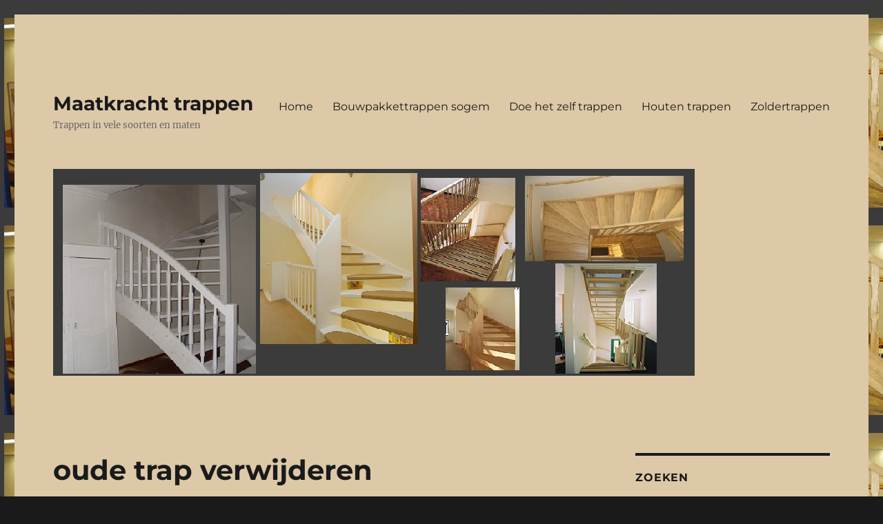

--- FILE ---
content_type: text/html; charset=UTF-8
request_url: http://trappen-webshop.nl/trappen-vragen-en-antwoorden/oude-trap-verwijderen/
body_size: 9161
content:
<!DOCTYPE html>
<html lang="nl-NL" class="no-js">
<head>
	<meta charset="UTF-8">
	<meta name="viewport" content="width=device-width, initial-scale=1.0">
	<link rel="profile" href="https://gmpg.org/xfn/11">
		<link rel="pingback" href="http://trappen-webshop.nl/xmlrpc.php">
		<script>(function(html){html.className = html.className.replace(/\bno-js\b/,'js')})(document.documentElement);</script>
<meta name='robots' content='index, follow, max-image-preview:large, max-snippet:-1, max-video-preview:-1' />

	<!-- This site is optimized with the Yoast SEO plugin v23.9 - https://yoast.com/wordpress/plugins/seo/ -->
	<title>oude trap verwijderen - Maatkracht trappen</title>
	<link rel="canonical" href="http://trappen-webshop.nl/trappen-vragen-en-antwoorden/oude-trap-verwijderen/" />
	<meta property="og:locale" content="nl_NL" />
	<meta property="og:type" content="article" />
	<meta property="og:title" content="oude trap verwijderen - Maatkracht trappen" />
	<meta property="og:url" content="http://trappen-webshop.nl/trappen-vragen-en-antwoorden/oude-trap-verwijderen/" />
	<meta property="og:site_name" content="Maatkracht trappen" />
	<script type="application/ld+json" class="yoast-schema-graph">{"@context":"https://schema.org","@graph":[{"@type":"WebPage","@id":"http://trappen-webshop.nl/trappen-vragen-en-antwoorden/oude-trap-verwijderen/","url":"http://trappen-webshop.nl/trappen-vragen-en-antwoorden/oude-trap-verwijderen/","name":"oude trap verwijderen - Maatkracht trappen","isPartOf":{"@id":"http://trappen-webshop.nl/#website"},"datePublished":"2013-06-02T10:06:05+00:00","dateModified":"2013-06-02T10:06:05+00:00","breadcrumb":{"@id":"http://trappen-webshop.nl/trappen-vragen-en-antwoorden/oude-trap-verwijderen/#breadcrumb"},"inLanguage":"nl-NL","potentialAction":[{"@type":"ReadAction","target":["http://trappen-webshop.nl/trappen-vragen-en-antwoorden/oude-trap-verwijderen/"]}]},{"@type":"BreadcrumbList","@id":"http://trappen-webshop.nl/trappen-vragen-en-antwoorden/oude-trap-verwijderen/#breadcrumb","itemListElement":[{"@type":"ListItem","position":1,"name":"Trappen vragen en antwoorden","item":"http://trappen-webshop.nl/trappen-vragen-en-antwoorden/"},{"@type":"ListItem","position":2,"name":"oude trap verwijderen"}]},{"@type":"WebSite","@id":"http://trappen-webshop.nl/#website","url":"http://trappen-webshop.nl/","name":"Maatkracht trappen","description":"Trappen in vele soorten en maten","potentialAction":[{"@type":"SearchAction","target":{"@type":"EntryPoint","urlTemplate":"http://trappen-webshop.nl/?s={search_term_string}"},"query-input":{"@type":"PropertyValueSpecification","valueRequired":true,"valueName":"search_term_string"}}],"inLanguage":"nl-NL"}]}</script>
	<!-- / Yoast SEO plugin. -->


<link rel="alternate" type="application/rss+xml" title="Maatkracht trappen &raquo; feed" href="http://trappen-webshop.nl/feed/" />
<link rel="alternate" type="application/rss+xml" title="Maatkracht trappen &raquo; reacties feed" href="http://trappen-webshop.nl/comments/feed/" />
<link rel="alternate" type="application/rss+xml" title="Maatkracht trappen &raquo; oude trap verwijderen reacties feed" href="http://trappen-webshop.nl/trappen-vragen-en-antwoorden/oude-trap-verwijderen/feed/" />
<link rel="alternate" title="oEmbed (JSON)" type="application/json+oembed" href="http://trappen-webshop.nl/wp-json/oembed/1.0/embed?url=http%3A%2F%2Ftrappen-webshop.nl%2Ftrappen-vragen-en-antwoorden%2Foude-trap-verwijderen%2F" />
<link rel="alternate" title="oEmbed (XML)" type="text/xml+oembed" href="http://trappen-webshop.nl/wp-json/oembed/1.0/embed?url=http%3A%2F%2Ftrappen-webshop.nl%2Ftrappen-vragen-en-antwoorden%2Foude-trap-verwijderen%2F&#038;format=xml" />
<style id='wp-img-auto-sizes-contain-inline-css'>
img:is([sizes=auto i],[sizes^="auto," i]){contain-intrinsic-size:3000px 1500px}
/*# sourceURL=wp-img-auto-sizes-contain-inline-css */
</style>
<style id='wp-emoji-styles-inline-css'>

	img.wp-smiley, img.emoji {
		display: inline !important;
		border: none !important;
		box-shadow: none !important;
		height: 1em !important;
		width: 1em !important;
		margin: 0 0.07em !important;
		vertical-align: -0.1em !important;
		background: none !important;
		padding: 0 !important;
	}
/*# sourceURL=wp-emoji-styles-inline-css */
</style>
<style id='wp-block-library-inline-css'>
:root{--wp-block-synced-color:#7a00df;--wp-block-synced-color--rgb:122,0,223;--wp-bound-block-color:var(--wp-block-synced-color);--wp-editor-canvas-background:#ddd;--wp-admin-theme-color:#007cba;--wp-admin-theme-color--rgb:0,124,186;--wp-admin-theme-color-darker-10:#006ba1;--wp-admin-theme-color-darker-10--rgb:0,107,160.5;--wp-admin-theme-color-darker-20:#005a87;--wp-admin-theme-color-darker-20--rgb:0,90,135;--wp-admin-border-width-focus:2px}@media (min-resolution:192dpi){:root{--wp-admin-border-width-focus:1.5px}}.wp-element-button{cursor:pointer}:root .has-very-light-gray-background-color{background-color:#eee}:root .has-very-dark-gray-background-color{background-color:#313131}:root .has-very-light-gray-color{color:#eee}:root .has-very-dark-gray-color{color:#313131}:root .has-vivid-green-cyan-to-vivid-cyan-blue-gradient-background{background:linear-gradient(135deg,#00d084,#0693e3)}:root .has-purple-crush-gradient-background{background:linear-gradient(135deg,#34e2e4,#4721fb 50%,#ab1dfe)}:root .has-hazy-dawn-gradient-background{background:linear-gradient(135deg,#faaca8,#dad0ec)}:root .has-subdued-olive-gradient-background{background:linear-gradient(135deg,#fafae1,#67a671)}:root .has-atomic-cream-gradient-background{background:linear-gradient(135deg,#fdd79a,#004a59)}:root .has-nightshade-gradient-background{background:linear-gradient(135deg,#330968,#31cdcf)}:root .has-midnight-gradient-background{background:linear-gradient(135deg,#020381,#2874fc)}:root{--wp--preset--font-size--normal:16px;--wp--preset--font-size--huge:42px}.has-regular-font-size{font-size:1em}.has-larger-font-size{font-size:2.625em}.has-normal-font-size{font-size:var(--wp--preset--font-size--normal)}.has-huge-font-size{font-size:var(--wp--preset--font-size--huge)}.has-text-align-center{text-align:center}.has-text-align-left{text-align:left}.has-text-align-right{text-align:right}.has-fit-text{white-space:nowrap!important}#end-resizable-editor-section{display:none}.aligncenter{clear:both}.items-justified-left{justify-content:flex-start}.items-justified-center{justify-content:center}.items-justified-right{justify-content:flex-end}.items-justified-space-between{justify-content:space-between}.screen-reader-text{border:0;clip-path:inset(50%);height:1px;margin:-1px;overflow:hidden;padding:0;position:absolute;width:1px;word-wrap:normal!important}.screen-reader-text:focus{background-color:#ddd;clip-path:none;color:#444;display:block;font-size:1em;height:auto;left:5px;line-height:normal;padding:15px 23px 14px;text-decoration:none;top:5px;width:auto;z-index:100000}html :where(.has-border-color){border-style:solid}html :where([style*=border-top-color]){border-top-style:solid}html :where([style*=border-right-color]){border-right-style:solid}html :where([style*=border-bottom-color]){border-bottom-style:solid}html :where([style*=border-left-color]){border-left-style:solid}html :where([style*=border-width]){border-style:solid}html :where([style*=border-top-width]){border-top-style:solid}html :where([style*=border-right-width]){border-right-style:solid}html :where([style*=border-bottom-width]){border-bottom-style:solid}html :where([style*=border-left-width]){border-left-style:solid}html :where(img[class*=wp-image-]){height:auto;max-width:100%}:where(figure){margin:0 0 1em}html :where(.is-position-sticky){--wp-admin--admin-bar--position-offset:var(--wp-admin--admin-bar--height,0px)}@media screen and (max-width:600px){html :where(.is-position-sticky){--wp-admin--admin-bar--position-offset:0px}}

/*# sourceURL=wp-block-library-inline-css */
</style><style id='global-styles-inline-css'>
:root{--wp--preset--aspect-ratio--square: 1;--wp--preset--aspect-ratio--4-3: 4/3;--wp--preset--aspect-ratio--3-4: 3/4;--wp--preset--aspect-ratio--3-2: 3/2;--wp--preset--aspect-ratio--2-3: 2/3;--wp--preset--aspect-ratio--16-9: 16/9;--wp--preset--aspect-ratio--9-16: 9/16;--wp--preset--color--black: #000000;--wp--preset--color--cyan-bluish-gray: #abb8c3;--wp--preset--color--white: #fff;--wp--preset--color--pale-pink: #f78da7;--wp--preset--color--vivid-red: #cf2e2e;--wp--preset--color--luminous-vivid-orange: #ff6900;--wp--preset--color--luminous-vivid-amber: #fcb900;--wp--preset--color--light-green-cyan: #7bdcb5;--wp--preset--color--vivid-green-cyan: #00d084;--wp--preset--color--pale-cyan-blue: #8ed1fc;--wp--preset--color--vivid-cyan-blue: #0693e3;--wp--preset--color--vivid-purple: #9b51e0;--wp--preset--color--dark-gray: #1a1a1a;--wp--preset--color--medium-gray: #686868;--wp--preset--color--light-gray: #e5e5e5;--wp--preset--color--blue-gray: #4d545c;--wp--preset--color--bright-blue: #007acc;--wp--preset--color--light-blue: #9adffd;--wp--preset--color--dark-brown: #402b30;--wp--preset--color--medium-brown: #774e24;--wp--preset--color--dark-red: #640c1f;--wp--preset--color--bright-red: #ff675f;--wp--preset--color--yellow: #ffef8e;--wp--preset--gradient--vivid-cyan-blue-to-vivid-purple: linear-gradient(135deg,rgb(6,147,227) 0%,rgb(155,81,224) 100%);--wp--preset--gradient--light-green-cyan-to-vivid-green-cyan: linear-gradient(135deg,rgb(122,220,180) 0%,rgb(0,208,130) 100%);--wp--preset--gradient--luminous-vivid-amber-to-luminous-vivid-orange: linear-gradient(135deg,rgb(252,185,0) 0%,rgb(255,105,0) 100%);--wp--preset--gradient--luminous-vivid-orange-to-vivid-red: linear-gradient(135deg,rgb(255,105,0) 0%,rgb(207,46,46) 100%);--wp--preset--gradient--very-light-gray-to-cyan-bluish-gray: linear-gradient(135deg,rgb(238,238,238) 0%,rgb(169,184,195) 100%);--wp--preset--gradient--cool-to-warm-spectrum: linear-gradient(135deg,rgb(74,234,220) 0%,rgb(151,120,209) 20%,rgb(207,42,186) 40%,rgb(238,44,130) 60%,rgb(251,105,98) 80%,rgb(254,248,76) 100%);--wp--preset--gradient--blush-light-purple: linear-gradient(135deg,rgb(255,206,236) 0%,rgb(152,150,240) 100%);--wp--preset--gradient--blush-bordeaux: linear-gradient(135deg,rgb(254,205,165) 0%,rgb(254,45,45) 50%,rgb(107,0,62) 100%);--wp--preset--gradient--luminous-dusk: linear-gradient(135deg,rgb(255,203,112) 0%,rgb(199,81,192) 50%,rgb(65,88,208) 100%);--wp--preset--gradient--pale-ocean: linear-gradient(135deg,rgb(255,245,203) 0%,rgb(182,227,212) 50%,rgb(51,167,181) 100%);--wp--preset--gradient--electric-grass: linear-gradient(135deg,rgb(202,248,128) 0%,rgb(113,206,126) 100%);--wp--preset--gradient--midnight: linear-gradient(135deg,rgb(2,3,129) 0%,rgb(40,116,252) 100%);--wp--preset--font-size--small: 13px;--wp--preset--font-size--medium: 20px;--wp--preset--font-size--large: 36px;--wp--preset--font-size--x-large: 42px;--wp--preset--spacing--20: 0.44rem;--wp--preset--spacing--30: 0.67rem;--wp--preset--spacing--40: 1rem;--wp--preset--spacing--50: 1.5rem;--wp--preset--spacing--60: 2.25rem;--wp--preset--spacing--70: 3.38rem;--wp--preset--spacing--80: 5.06rem;--wp--preset--shadow--natural: 6px 6px 9px rgba(0, 0, 0, 0.2);--wp--preset--shadow--deep: 12px 12px 50px rgba(0, 0, 0, 0.4);--wp--preset--shadow--sharp: 6px 6px 0px rgba(0, 0, 0, 0.2);--wp--preset--shadow--outlined: 6px 6px 0px -3px rgb(255, 255, 255), 6px 6px rgb(0, 0, 0);--wp--preset--shadow--crisp: 6px 6px 0px rgb(0, 0, 0);}:where(.is-layout-flex){gap: 0.5em;}:where(.is-layout-grid){gap: 0.5em;}body .is-layout-flex{display: flex;}.is-layout-flex{flex-wrap: wrap;align-items: center;}.is-layout-flex > :is(*, div){margin: 0;}body .is-layout-grid{display: grid;}.is-layout-grid > :is(*, div){margin: 0;}:where(.wp-block-columns.is-layout-flex){gap: 2em;}:where(.wp-block-columns.is-layout-grid){gap: 2em;}:where(.wp-block-post-template.is-layout-flex){gap: 1.25em;}:where(.wp-block-post-template.is-layout-grid){gap: 1.25em;}.has-black-color{color: var(--wp--preset--color--black) !important;}.has-cyan-bluish-gray-color{color: var(--wp--preset--color--cyan-bluish-gray) !important;}.has-white-color{color: var(--wp--preset--color--white) !important;}.has-pale-pink-color{color: var(--wp--preset--color--pale-pink) !important;}.has-vivid-red-color{color: var(--wp--preset--color--vivid-red) !important;}.has-luminous-vivid-orange-color{color: var(--wp--preset--color--luminous-vivid-orange) !important;}.has-luminous-vivid-amber-color{color: var(--wp--preset--color--luminous-vivid-amber) !important;}.has-light-green-cyan-color{color: var(--wp--preset--color--light-green-cyan) !important;}.has-vivid-green-cyan-color{color: var(--wp--preset--color--vivid-green-cyan) !important;}.has-pale-cyan-blue-color{color: var(--wp--preset--color--pale-cyan-blue) !important;}.has-vivid-cyan-blue-color{color: var(--wp--preset--color--vivid-cyan-blue) !important;}.has-vivid-purple-color{color: var(--wp--preset--color--vivid-purple) !important;}.has-black-background-color{background-color: var(--wp--preset--color--black) !important;}.has-cyan-bluish-gray-background-color{background-color: var(--wp--preset--color--cyan-bluish-gray) !important;}.has-white-background-color{background-color: var(--wp--preset--color--white) !important;}.has-pale-pink-background-color{background-color: var(--wp--preset--color--pale-pink) !important;}.has-vivid-red-background-color{background-color: var(--wp--preset--color--vivid-red) !important;}.has-luminous-vivid-orange-background-color{background-color: var(--wp--preset--color--luminous-vivid-orange) !important;}.has-luminous-vivid-amber-background-color{background-color: var(--wp--preset--color--luminous-vivid-amber) !important;}.has-light-green-cyan-background-color{background-color: var(--wp--preset--color--light-green-cyan) !important;}.has-vivid-green-cyan-background-color{background-color: var(--wp--preset--color--vivid-green-cyan) !important;}.has-pale-cyan-blue-background-color{background-color: var(--wp--preset--color--pale-cyan-blue) !important;}.has-vivid-cyan-blue-background-color{background-color: var(--wp--preset--color--vivid-cyan-blue) !important;}.has-vivid-purple-background-color{background-color: var(--wp--preset--color--vivid-purple) !important;}.has-black-border-color{border-color: var(--wp--preset--color--black) !important;}.has-cyan-bluish-gray-border-color{border-color: var(--wp--preset--color--cyan-bluish-gray) !important;}.has-white-border-color{border-color: var(--wp--preset--color--white) !important;}.has-pale-pink-border-color{border-color: var(--wp--preset--color--pale-pink) !important;}.has-vivid-red-border-color{border-color: var(--wp--preset--color--vivid-red) !important;}.has-luminous-vivid-orange-border-color{border-color: var(--wp--preset--color--luminous-vivid-orange) !important;}.has-luminous-vivid-amber-border-color{border-color: var(--wp--preset--color--luminous-vivid-amber) !important;}.has-light-green-cyan-border-color{border-color: var(--wp--preset--color--light-green-cyan) !important;}.has-vivid-green-cyan-border-color{border-color: var(--wp--preset--color--vivid-green-cyan) !important;}.has-pale-cyan-blue-border-color{border-color: var(--wp--preset--color--pale-cyan-blue) !important;}.has-vivid-cyan-blue-border-color{border-color: var(--wp--preset--color--vivid-cyan-blue) !important;}.has-vivid-purple-border-color{border-color: var(--wp--preset--color--vivid-purple) !important;}.has-vivid-cyan-blue-to-vivid-purple-gradient-background{background: var(--wp--preset--gradient--vivid-cyan-blue-to-vivid-purple) !important;}.has-light-green-cyan-to-vivid-green-cyan-gradient-background{background: var(--wp--preset--gradient--light-green-cyan-to-vivid-green-cyan) !important;}.has-luminous-vivid-amber-to-luminous-vivid-orange-gradient-background{background: var(--wp--preset--gradient--luminous-vivid-amber-to-luminous-vivid-orange) !important;}.has-luminous-vivid-orange-to-vivid-red-gradient-background{background: var(--wp--preset--gradient--luminous-vivid-orange-to-vivid-red) !important;}.has-very-light-gray-to-cyan-bluish-gray-gradient-background{background: var(--wp--preset--gradient--very-light-gray-to-cyan-bluish-gray) !important;}.has-cool-to-warm-spectrum-gradient-background{background: var(--wp--preset--gradient--cool-to-warm-spectrum) !important;}.has-blush-light-purple-gradient-background{background: var(--wp--preset--gradient--blush-light-purple) !important;}.has-blush-bordeaux-gradient-background{background: var(--wp--preset--gradient--blush-bordeaux) !important;}.has-luminous-dusk-gradient-background{background: var(--wp--preset--gradient--luminous-dusk) !important;}.has-pale-ocean-gradient-background{background: var(--wp--preset--gradient--pale-ocean) !important;}.has-electric-grass-gradient-background{background: var(--wp--preset--gradient--electric-grass) !important;}.has-midnight-gradient-background{background: var(--wp--preset--gradient--midnight) !important;}.has-small-font-size{font-size: var(--wp--preset--font-size--small) !important;}.has-medium-font-size{font-size: var(--wp--preset--font-size--medium) !important;}.has-large-font-size{font-size: var(--wp--preset--font-size--large) !important;}.has-x-large-font-size{font-size: var(--wp--preset--font-size--x-large) !important;}
/*# sourceURL=global-styles-inline-css */
</style>

<style id='classic-theme-styles-inline-css'>
/*! This file is auto-generated */
.wp-block-button__link{color:#fff;background-color:#32373c;border-radius:9999px;box-shadow:none;text-decoration:none;padding:calc(.667em + 2px) calc(1.333em + 2px);font-size:1.125em}.wp-block-file__button{background:#32373c;color:#fff;text-decoration:none}
/*# sourceURL=/wp-includes/css/classic-themes.min.css */
</style>
<link rel='stylesheet' id='twentysixteen-fonts-css' href='http://trappen-webshop.nl/wp-content/themes/twentysixteen/fonts/merriweather-plus-montserrat-plus-inconsolata.css?ver=20230328' media='all' />
<link rel='stylesheet' id='genericons-css' href='http://trappen-webshop.nl/wp-content/themes/twentysixteen/genericons/genericons.css?ver=20201208' media='all' />
<link rel='stylesheet' id='twentysixteen-style-css' href='http://trappen-webshop.nl/wp-content/themes/twentysixteen/style.css?ver=20241112' media='all' />
<style id='twentysixteen-style-inline-css'>

		/* Custom Page Background Color */
		.site {
			background-color: #ddc9a8;
		}

		mark,
		ins,
		button,
		button[disabled]:hover,
		button[disabled]:focus,
		input[type="button"],
		input[type="button"][disabled]:hover,
		input[type="button"][disabled]:focus,
		input[type="reset"],
		input[type="reset"][disabled]:hover,
		input[type="reset"][disabled]:focus,
		input[type="submit"],
		input[type="submit"][disabled]:hover,
		input[type="submit"][disabled]:focus,
		.menu-toggle.toggled-on,
		.menu-toggle.toggled-on:hover,
		.menu-toggle.toggled-on:focus,
		.pagination .prev,
		.pagination .next,
		.pagination .prev:hover,
		.pagination .prev:focus,
		.pagination .next:hover,
		.pagination .next:focus,
		.pagination .nav-links:before,
		.pagination .nav-links:after,
		.widget_calendar tbody a,
		.widget_calendar tbody a:hover,
		.widget_calendar tbody a:focus,
		.page-links a,
		.page-links a:hover,
		.page-links a:focus {
			color: #ddc9a8;
		}

		@media screen and (min-width: 56.875em) {
			.main-navigation ul ul li {
				background-color: #ddc9a8;
			}

			.main-navigation ul ul:after {
				border-top-color: #ddc9a8;
				border-bottom-color: #ddc9a8;
			}
		}
	
/*# sourceURL=twentysixteen-style-inline-css */
</style>
<link rel='stylesheet' id='twentysixteen-block-style-css' href='http://trappen-webshop.nl/wp-content/themes/twentysixteen/css/blocks.css?ver=20240817' media='all' />
<script src="http://trappen-webshop.nl/wp-includes/js/jquery/jquery.min.js?ver=3.7.1" id="jquery-core-js"></script>
<script src="http://trappen-webshop.nl/wp-includes/js/jquery/jquery-migrate.min.js?ver=3.4.1" id="jquery-migrate-js"></script>
<script id="twentysixteen-script-js-extra">
var screenReaderText = {"expand":"submenu uitvouwen","collapse":"submenu invouwen"};
//# sourceURL=twentysixteen-script-js-extra
</script>
<script src="http://trappen-webshop.nl/wp-content/themes/twentysixteen/js/functions.js?ver=20230629" id="twentysixteen-script-js" defer data-wp-strategy="defer"></script>
<link rel="https://api.w.org/" href="http://trappen-webshop.nl/wp-json/" /><link rel="alternate" title="JSON" type="application/json" href="http://trappen-webshop.nl/wp-json/wp/v2/pages/167" /><link rel="EditURI" type="application/rsd+xml" title="RSD" href="http://trappen-webshop.nl/xmlrpc.php?rsd" />
<meta name="generator" content="WordPress 6.9" />
<link rel='shortlink' href='http://trappen-webshop.nl/?p=167' />
<script type="text/javascript">var ajaxurl = "http://trappen-webshop.nl/wp-admin/admin-ajax.php";</script><style>.recentcomments a{display:inline !important;padding:0 !important;margin:0 !important;}</style><style id="custom-background-css">
body.custom-background { background-image: url("http://trappen-webshop.nl/wp-content/uploads/2013/05/trappen3.jpg"); background-position: left top; background-size: auto; background-repeat: repeat; background-attachment: scroll; }
</style>
	</head>

<body class="wp-singular page-template-default page page-id-167 page-child parent-pageid-110 custom-background wp-embed-responsive wp-theme-twentysixteen custom-background-image">
<div id="page" class="site">
	<div class="site-inner">
		<a class="skip-link screen-reader-text" href="#content">
			Ga naar de inhoud		</a>

		<header id="masthead" class="site-header">
			<div class="site-header-main">
				<div class="site-branding">
					
											<p class="site-title"><a href="http://trappen-webshop.nl/" rel="home">Maatkracht trappen</a></p>
												<p class="site-description">Trappen in vele soorten en maten</p>
									</div><!-- .site-branding -->

									<button id="menu-toggle" class="menu-toggle">Menu</button>

					<div id="site-header-menu" class="site-header-menu">
													<nav id="site-navigation" class="main-navigation" aria-label="Primair menu">
								<div class="menu-trappen-container"><ul id="menu-trappen" class="primary-menu"><li id="menu-item-42" class="menu-item menu-item-type-custom menu-item-object-custom menu-item-home menu-item-42"><a href="http://trappen-webshop.nl/">Home</a></li>
<li id="menu-item-43" class="menu-item menu-item-type-post_type menu-item-object-page menu-item-43"><a href="http://trappen-webshop.nl/bouwpakkettrappen-sogem/" title="Bouwpakkettrappen">Bouwpakkettrappen sogem</a></li>
<li id="menu-item-46" class="menu-item menu-item-type-post_type menu-item-object-page menu-item-46"><a href="http://trappen-webshop.nl/doe-het-zelf-trappen/">Doe het zelf trappen</a></li>
<li id="menu-item-47" class="menu-item menu-item-type-post_type menu-item-object-page menu-item-home menu-item-47"><a href="http://trappen-webshop.nl/">Houten trappen</a></li>
<li id="menu-item-109" class="menu-item menu-item-type-post_type menu-item-object-page menu-item-109"><a href="http://trappen-webshop.nl/zoldertrappen/">Zoldertrappen</a></li>
</ul></div>							</nav><!-- .main-navigation -->
						
											</div><!-- .site-header-menu -->
							</div><!-- .site-header-main -->

											<div class="header-image">
					<a href="http://trappen-webshop.nl/" rel="home">
						<img src="http://trappen-webshop.nl/wp-content/uploads/2013/05/trappen2.jpg" width="930" height="300" alt="Maatkracht trappen" sizes="(max-width: 709px) 85vw, (max-width: 909px) 81vw, (max-width: 1362px) 88vw, 1200px" srcset="http://trappen-webshop.nl/wp-content/uploads/2013/05/trappen2.jpg 930w, http://trappen-webshop.nl/wp-content/uploads/2013/05/trappen2-300x96.jpg 300w" decoding="async" fetchpriority="high" />					</a>
				</div><!-- .header-image -->
					</header><!-- .site-header -->

		<div id="content" class="site-content">

<div id="primary" class="content-area">
	<main id="main" class="site-main">
		
<article id="post-167" class="post-167 page type-page status-publish hentry">
	<header class="entry-header">
		<h1 class="entry-title">oude trap verwijderen</h1>	</header><!-- .entry-header -->

	
	<div class="entry-content">
		<p>Moeten wij een oude trap verwijderen?</p>
<p>Het gebeurt nu steeds vaker dat wij de opdracht krijgen om een oude stalen trap te vervangen voor een nieuwe trap. Vandaar dat u kunt kiezen om door ons de oude stalentrap te verwijderen en af te laten voeren. Het slopen / demonteren van een stalentrap doen wij NIET met een slijptol, dus u hoeft niet bang te zijn voor vuur vonken. Natuurlijk kan dat ook een oude houtentrap zijn, welke wij ook kunnen verwijderen en afvoeren.</p>
	</div><!-- .entry-content -->

	
</article><!-- #post-167 -->

<div id="comments" class="comments-area">

	
	
		<div id="respond" class="comment-respond">
		<h2 id="reply-title" class="comment-reply-title">Geef een reactie <small><a rel="nofollow" id="cancel-comment-reply-link" href="/trappen-vragen-en-antwoorden/oude-trap-verwijderen/#respond" style="display:none;">Reactie annuleren</a></small></h2><p class="must-log-in">Je moet <a href="http://trappen-webshop.nl/loginridro/?redirect_to=http%3A%2F%2Ftrappen-webshop.nl%2Ftrappen-vragen-en-antwoorden%2Foude-trap-verwijderen%2F"> ingelogd zijn op</a> om een reactie te plaatsen.</p>	</div><!-- #respond -->
	
</div><!-- .comments-area -->

	</main><!-- .site-main -->

	
</div><!-- .content-area -->


	<aside id="secondary" class="sidebar widget-area">
		<section id="search-2" class="widget widget_search"><h2 class="widget-title">Zoeken</h2>
<form role="search" method="get" class="search-form" action="http://trappen-webshop.nl/">
	<label>
		<span class="screen-reader-text">
			Zoeken naar:		</span>
		<input type="search" class="search-field" placeholder="Zoeken &hellip;" value="" name="s" />
	</label>
	<button type="submit" class="search-submit"><span class="screen-reader-text">
		Zoeken	</span></button>
</form>
</section>
		<section id="recent-posts-2" class="widget widget_recent_entries">
		<h2 class="widget-title">Recente berichten</h2><nav aria-label="Recente berichten">
		<ul>
											<li>
					<a href="http://trappen-webshop.nl/trappen/">Trappen</a>
									</li>
					</ul>

		</nav></section><section id="recent-comments-2" class="widget widget_recent_comments"><h2 class="widget-title">Recente reacties</h2><nav aria-label="Recente reacties"><ul id="recentcomments"><li class="recentcomments"><span class="comment-author-link">Maatkracht</span> op <a href="http://trappen-webshop.nl/trappen-vragen-en-antwoorden/trappen-prijzen/#comment-4">Trappen prijzen</a></li><li class="recentcomments"><span class="comment-author-link">Maatkracht</span> op <a href="http://trappen-webshop.nl/#comment-3">Houten trappen</a></li><li class="recentcomments"><span class="comment-author-link">Maatkracht</span> op <a href="http://trappen-webshop.nl/trappen/#comment-2">Trappen</a></li></ul></nav></section><section id="tag_cloud-2" class="widget widget_tag_cloud"><h2 class="widget-title">Zoek woorden</h2><nav aria-label="Zoek woorden"><div class="tagcloud"><ul class='wp-tag-cloud' role='list'>
	<li><a href="http://trappen-webshop.nl/tag/houten-trappen/" class="tag-cloud-link tag-link-10 tag-link-position-1" style="font-size: 1em;">houten trappen</a></li>
	<li><a href="http://trappen-webshop.nl/tag/offerte-trap/" class="tag-cloud-link tag-link-5 tag-link-position-2" style="font-size: 1em;">offerte trap</a></li>
	<li><a href="http://trappen-webshop.nl/tag/trap/" class="tag-cloud-link tag-link-11 tag-link-position-3" style="font-size: 1em;">Trap</a></li>
	<li><a href="http://trappen-webshop.nl/tag/trap-offerte/" class="tag-cloud-link tag-link-6 tag-link-position-4" style="font-size: 1em;">trap offerte</a></li>
	<li><a href="http://trappen-webshop.nl/tag/trappen-op-maat/" class="tag-cloud-link tag-link-3 tag-link-position-5" style="font-size: 1em;">trappen</a></li>
	<li><a href="http://trappen-webshop.nl/tag/zoldertrappen/" class="tag-cloud-link tag-link-14 tag-link-position-6" style="font-size: 1em;">Zoldertrappen</a></li>
</ul>
</div>
</nav></section><section id="tag_cloud-4" class="widget widget_tag_cloud"><h2 class="widget-title">trappen</h2><nav aria-label="trappen"><div class="tagcloud"><ul class='wp-tag-cloud' role='list'>
	<li><a href="http://trappen-webshop.nl/tag/houten-trappen/" class="tag-cloud-link tag-link-10 tag-link-position-1" style="font-size: 1em;">houten trappen</a></li>
	<li><a href="http://trappen-webshop.nl/tag/offerte-trap/" class="tag-cloud-link tag-link-5 tag-link-position-2" style="font-size: 1em;">offerte trap</a></li>
	<li><a href="http://trappen-webshop.nl/tag/trap/" class="tag-cloud-link tag-link-11 tag-link-position-3" style="font-size: 1em;">Trap</a></li>
	<li><a href="http://trappen-webshop.nl/tag/trap-offerte/" class="tag-cloud-link tag-link-6 tag-link-position-4" style="font-size: 1em;">trap offerte</a></li>
	<li><a href="http://trappen-webshop.nl/tag/trappen-op-maat/" class="tag-cloud-link tag-link-3 tag-link-position-5" style="font-size: 1em;">trappen</a></li>
	<li><a href="http://trappen-webshop.nl/tag/zoldertrappen/" class="tag-cloud-link tag-link-14 tag-link-position-6" style="font-size: 1em;">Zoldertrappen</a></li>
</ul>
</div>
</nav></section>	</aside><!-- .sidebar .widget-area -->
<script type="text/javascript">
				jQuery(document).ready(function($) {
						var ajax_url = "/wp-admin/admin-ajax.php";
						woo_compare_widget_load();
						$(document).on("click", ".woo_compare_popup_button_go, .woo_bt_view_compare_popup", function (event){
							var compare_url = "http://trappen-webshop.nl/product-comparison/";
							window.open(compare_url, "Product_Comparison", "scrollbars=1, width=980, height=650");
							event.preventDefault();
							return false;
					 
					  });
						$(document).on("click", ".woo_bt_compare_this", function(){
							var woo_bt_compare_current = $(this);
							var product_id = $("#input_"+$(this).attr("id")).val();
							$(".woo_compare_widget_loader").show();
							$(".woo_compare_widget_container").html("");
							var data = {
								action: 		"woocp_add_to_compare",
								product_id: 	product_id,
								security: 		"458513ad16"
							};
							$.post( ajax_url, data, function(response) {
								//woo_bt_compare_current.siblings(".woo_add_compare_success").show();
								woo_bt_compare_current.addClass("compared");
								woo_bt_compare_current.siblings(".woo_bt_view_compare").show();
								//setTimeout(function(){
								//	woo_bt_compare_current.siblings(".woo_add_compare_success").hide();
								//}, 3000);
								data = {
									action: 		"woocp_update_compare_widget",
									security: 		"458513ad16"
								};
								$.post( ajax_url, data, function(response) {
									result = JSON.parse( response );
									$(".woo_compare_widget_loader").hide();
									$(".woo_compare_widget_container").html(result);
								});
								woo_update_total_compare_list();
							});
						});

						$(document).on("click", ".woo_compare_remove_product", function(){
							var remove_product_id = $(this).attr("rel");
							$(".woo_compare_widget_loader").show();
							$(".woo_compare_widget_container").html("");
							var data = {
								action: 		"woocp_remove_from_compare",
								product_id: 	remove_product_id,
								security: 		"458513ad16"
							};
							$.post( ajax_url, data, function(response) {
								data = {
									action: 		"woocp_update_compare_widget",
									security: 		"458513ad16"
								};
								$.post( ajax_url, data, function(response) {
									result = JSON.parse( response );
									$(".woo_compare_widget_loader").hide();
									$(".woo_compare_widget_container").html(result);
								});
								woo_update_total_compare_list();
							});
						});
						$(document).on("click", ".woo_compare_clear_all", function(){
							$(".woo_compare_widget_loader").show();
							$(".woo_compare_widget_container").html("");
							var data = {
								action: 		"woocp_clear_compare",
								security: 		"458513ad16"
							};
							$.post( ajax_url, data, function(response) {
								data = {
									action: 		"woocp_update_compare_widget",
									security: 		"458513ad16"
								};
								$.post( ajax_url, data, function(response) {
									result = JSON.parse( response );
									$(".woo_compare_widget_loader").hide();
									$(".woo_compare_widget_container").html(result);
								});
								woo_update_total_compare_list();
							});
						});

						function woo_update_total_compare_list(){
							var data = {
								action: 		"woocp_update_total_compare",
								security: 		"458513ad16"
							};
							$.post( ajax_url, data, function(response) {
								total_compare = JSON.parse( response );
								$("#total_compare_product").html(total_compare);
							});
						}
						
						function woo_compare_widget_load() {
							$(".woo_compare_widget_loader").show();
							$(".woo_compare_widget_container").html("");
							var data = {
								action: 		"woocp_update_compare_widget",
								security: 		"458513ad16"
							};
							$.post( ajax_url, data, function(response) {
								result = JSON.parse( response );
								$(".woo_compare_widget_loader").hide();
								$(".woo_compare_widget_container").html(result);
							});
							woo_update_total_compare_list();
						}

					});
				</script>
		</div><!-- .site-content -->

		<footer id="colophon" class="site-footer">
							<nav class="main-navigation" aria-label="Footer primaire menu">
					<div class="menu-trappen-container"><ul id="menu-trappen-1" class="primary-menu"><li class="menu-item menu-item-type-custom menu-item-object-custom menu-item-home menu-item-42"><a href="http://trappen-webshop.nl/">Home</a></li>
<li class="menu-item menu-item-type-post_type menu-item-object-page menu-item-43"><a href="http://trappen-webshop.nl/bouwpakkettrappen-sogem/" title="Bouwpakkettrappen">Bouwpakkettrappen sogem</a></li>
<li class="menu-item menu-item-type-post_type menu-item-object-page menu-item-46"><a href="http://trappen-webshop.nl/doe-het-zelf-trappen/">Doe het zelf trappen</a></li>
<li class="menu-item menu-item-type-post_type menu-item-object-page menu-item-home menu-item-47"><a href="http://trappen-webshop.nl/">Houten trappen</a></li>
<li class="menu-item menu-item-type-post_type menu-item-object-page menu-item-109"><a href="http://trappen-webshop.nl/zoldertrappen/">Zoldertrappen</a></li>
</ul></div>				</nav><!-- .main-navigation -->
			
			
			<div class="site-info">
								<span class="site-title"><a href="http://trappen-webshop.nl/" rel="home">Maatkracht trappen</a></span>
								<a href="https://wordpress.org/" class="imprint">
					Ondersteund door WordPress				</a>
			</div><!-- .site-info -->
		</footer><!-- .site-footer -->
	</div><!-- .site-inner -->
</div><!-- .site -->

<script type="speculationrules">
{"prefetch":[{"source":"document","where":{"and":[{"href_matches":"/*"},{"not":{"href_matches":["/wp-*.php","/wp-admin/*","/wp-content/uploads/*","/wp-content/*","/wp-content/plugins/*","/wp-content/themes/twentysixteen/*","/*\\?(.+)"]}},{"not":{"selector_matches":"a[rel~=\"nofollow\"]"}},{"not":{"selector_matches":".no-prefetch, .no-prefetch a"}}]},"eagerness":"conservative"}]}
</script>
<script src="http://trappen-webshop.nl/wp-includes/js/comment-reply.min.js?ver=6.9" id="comment-reply-js" async data-wp-strategy="async" fetchpriority="low"></script>
<script id="wp-emoji-settings" type="application/json">
{"baseUrl":"https://s.w.org/images/core/emoji/17.0.2/72x72/","ext":".png","svgUrl":"https://s.w.org/images/core/emoji/17.0.2/svg/","svgExt":".svg","source":{"concatemoji":"http://trappen-webshop.nl/wp-includes/js/wp-emoji-release.min.js?ver=6.9"}}
</script>
<script type="module">
/*! This file is auto-generated */
const a=JSON.parse(document.getElementById("wp-emoji-settings").textContent),o=(window._wpemojiSettings=a,"wpEmojiSettingsSupports"),s=["flag","emoji"];function i(e){try{var t={supportTests:e,timestamp:(new Date).valueOf()};sessionStorage.setItem(o,JSON.stringify(t))}catch(e){}}function c(e,t,n){e.clearRect(0,0,e.canvas.width,e.canvas.height),e.fillText(t,0,0);t=new Uint32Array(e.getImageData(0,0,e.canvas.width,e.canvas.height).data);e.clearRect(0,0,e.canvas.width,e.canvas.height),e.fillText(n,0,0);const a=new Uint32Array(e.getImageData(0,0,e.canvas.width,e.canvas.height).data);return t.every((e,t)=>e===a[t])}function p(e,t){e.clearRect(0,0,e.canvas.width,e.canvas.height),e.fillText(t,0,0);var n=e.getImageData(16,16,1,1);for(let e=0;e<n.data.length;e++)if(0!==n.data[e])return!1;return!0}function u(e,t,n,a){switch(t){case"flag":return n(e,"\ud83c\udff3\ufe0f\u200d\u26a7\ufe0f","\ud83c\udff3\ufe0f\u200b\u26a7\ufe0f")?!1:!n(e,"\ud83c\udde8\ud83c\uddf6","\ud83c\udde8\u200b\ud83c\uddf6")&&!n(e,"\ud83c\udff4\udb40\udc67\udb40\udc62\udb40\udc65\udb40\udc6e\udb40\udc67\udb40\udc7f","\ud83c\udff4\u200b\udb40\udc67\u200b\udb40\udc62\u200b\udb40\udc65\u200b\udb40\udc6e\u200b\udb40\udc67\u200b\udb40\udc7f");case"emoji":return!a(e,"\ud83e\u1fac8")}return!1}function f(e,t,n,a){let r;const o=(r="undefined"!=typeof WorkerGlobalScope&&self instanceof WorkerGlobalScope?new OffscreenCanvas(300,150):document.createElement("canvas")).getContext("2d",{willReadFrequently:!0}),s=(o.textBaseline="top",o.font="600 32px Arial",{});return e.forEach(e=>{s[e]=t(o,e,n,a)}),s}function r(e){var t=document.createElement("script");t.src=e,t.defer=!0,document.head.appendChild(t)}a.supports={everything:!0,everythingExceptFlag:!0},new Promise(t=>{let n=function(){try{var e=JSON.parse(sessionStorage.getItem(o));if("object"==typeof e&&"number"==typeof e.timestamp&&(new Date).valueOf()<e.timestamp+604800&&"object"==typeof e.supportTests)return e.supportTests}catch(e){}return null}();if(!n){if("undefined"!=typeof Worker&&"undefined"!=typeof OffscreenCanvas&&"undefined"!=typeof URL&&URL.createObjectURL&&"undefined"!=typeof Blob)try{var e="postMessage("+f.toString()+"("+[JSON.stringify(s),u.toString(),c.toString(),p.toString()].join(",")+"));",a=new Blob([e],{type:"text/javascript"});const r=new Worker(URL.createObjectURL(a),{name:"wpTestEmojiSupports"});return void(r.onmessage=e=>{i(n=e.data),r.terminate(),t(n)})}catch(e){}i(n=f(s,u,c,p))}t(n)}).then(e=>{for(const n in e)a.supports[n]=e[n],a.supports.everything=a.supports.everything&&a.supports[n],"flag"!==n&&(a.supports.everythingExceptFlag=a.supports.everythingExceptFlag&&a.supports[n]);var t;a.supports.everythingExceptFlag=a.supports.everythingExceptFlag&&!a.supports.flag,a.supports.everything||((t=a.source||{}).concatemoji?r(t.concatemoji):t.wpemoji&&t.twemoji&&(r(t.twemoji),r(t.wpemoji)))});
//# sourceURL=http://trappen-webshop.nl/wp-includes/js/wp-emoji-loader.min.js
</script>
</body>
</html>
